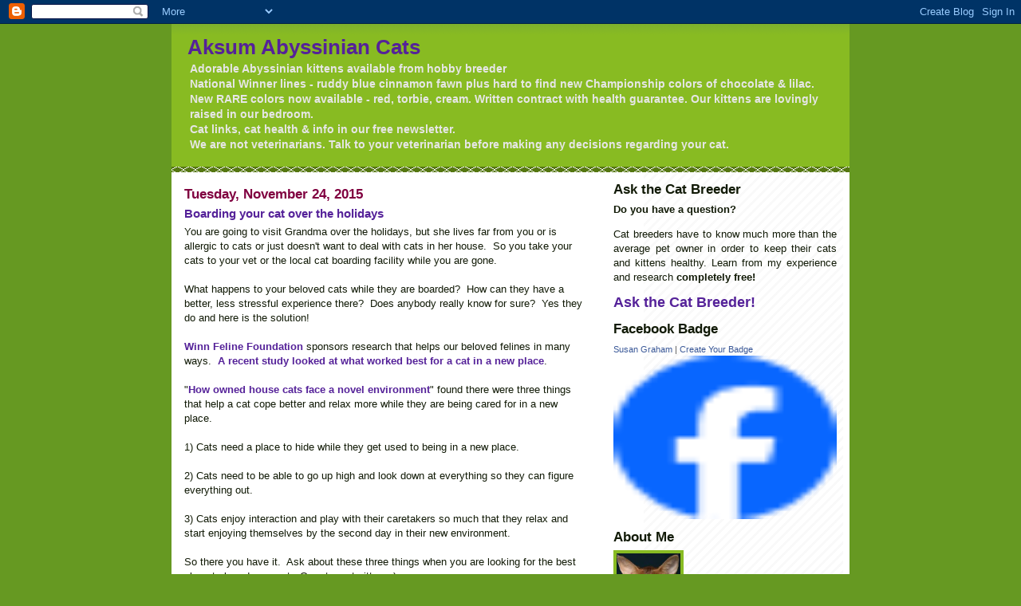

--- FILE ---
content_type: text/html; charset=UTF-8
request_url: https://aksumabys.blogspot.com/
body_size: 17002
content:
<!DOCTYPE html>
<html dir='ltr' xmlns='http://www.w3.org/1999/xhtml' xmlns:b='http://www.google.com/2005/gml/b' xmlns:data='http://www.google.com/2005/gml/data' xmlns:expr='http://www.google.com/2005/gml/expr'>
<head>
<link href='https://www.blogger.com/static/v1/widgets/2944754296-widget_css_bundle.css' rel='stylesheet' type='text/css'/>
<meta content='text/html; charset=UTF-8' http-equiv='Content-Type'/>
<meta content='blogger' name='generator'/>
<link href='https://aksumabys.blogspot.com/favicon.ico' rel='icon' type='image/x-icon'/>
<link href='http://aksumabys.blogspot.com/' rel='canonical'/>
<link rel="alternate" type="application/atom+xml" title="Aksum Abyssinian Cats - Atom" href="https://aksumabys.blogspot.com/feeds/posts/default" />
<link rel="alternate" type="application/rss+xml" title="Aksum Abyssinian Cats - RSS" href="https://aksumabys.blogspot.com/feeds/posts/default?alt=rss" />
<link rel="service.post" type="application/atom+xml" title="Aksum Abyssinian Cats - Atom" href="https://www.blogger.com/feeds/4179960367298398714/posts/default" />
<link rel="me" href="https://www.blogger.com/profile/03720046605720069725" />
<!--Can't find substitution for tag [blog.ieCssRetrofitLinks]-->
<meta content='http://aksumabys.blogspot.com/' property='og:url'/>
<meta content='Aksum Abyssinian Cats' property='og:title'/>
<meta content='&lt;b&gt;Adorable Abyssinian kittens available from hobby breeder&lt;br&gt;
National Winner lines - ruddy blue cinnamon fawn plus hard to find new Championship colors of chocolate &amp;amp; lilac. New RARE colors now available - red, torbie, cream. Written contract with health guarantee. Our kittens are lovingly raised in our bedroom.&lt;br&gt;
Cat links, cat health &amp;amp; info in our free newsletter.&lt;br&gt;
We are not veterinarians. Talk to your veterinarian before making any decisions regarding your cat.&lt;/b&gt;' property='og:description'/>
<title>Aksum Abyssinian Cats</title>
<style id='page-skin-1' type='text/css'><!--
/*
-----------------------------------------------
Blogger Template Style
Name:     Son of Moto (Mean Green Blogging Machine variation)
Designer: Jeffrey Zeldman
URL:      www.zeldman.com
Date:     23 Feb 2004
Updated by: Blogger Team
----------------------------------------------- */
/* Variable definitions
====================
<Variable name="mainBgColor" description="Main Background Color"
type="color" default="#ffffff">
<Variable name="mainTextColor" description="Text Color"
type="color" default="#555544">
<Variable name="pageHeaderColor" description="Blog Title Color"
type="color" default="#ffffee">
<Variable name="blogDescriptionColor" description="Blog Description Color"
type="color" default="#ffffee">
<Variable name="linkColor" description="Link Color"
type="color" default="#669922">
<Variable name="hoverLinkColor" description="Link Hover Color"
type="color" default="#88bb22">
<Variable name="dateHeaderColor" description="Date Header Color"
type="color" default="#555544">
<Variable name="sidebarHeaderColor" description="Sidebar Title Color"
type="color" default="#555544">
<Variable name="sidebarTextColor" description="Sidebar Text Color"
type="color" default="#555544">
<Variable name="bodyFont" description="Text Font" type="font"
default="normal normal 100% tahoma, 'Trebuchet MS', lucida, helvetica, sans-serif">
<Variable name="startSide" description="Start side in blog language"
type="automatic" default="left">
<Variable name="endSide" description="End side in blog language"
type="automatic" default="right">
*/
/* Primary layout */
body {
margin: 0;
padding: 5;
border: 0;
text-align: center;
color: #111a06;
background: #692 url(//www.blogblog.com/moto_son/outerwrap.gif) top center repeat-y;
font-size: small;
}
img {
border: 0;
display: block;
}
.clear {
clear: both;
}
/* Wrapper */
#outer-wrapper {
margin: 0 auto;
border: 0;
width: 850px;
text-align: left;
background: #ffffff url(//www.blogblog.com/moto_son/innerwrap.gif) top right repeat-y;
font: normal normal 99% tahoma, 'Trebuchet MS', lucida, helvetica, sans-serif;
}
/* Header */
#header-wrapper	{
background: #8b2 url(//www.blogblog.com/moto_son/headbotborder.gif) bottom left repeat-x;
margin: 0 auto;
padding-top: 0;
padding-right: 0;
padding-bottom: 15px;
padding-left: 0;
border: 0;
}
#header h1 {
text-align: left;
font-size: 200%;
color: #552299;
margin: 0;
padding-top: 15px;
padding-right: 20px;
padding-bottom: 0;
padding-left: 20px;
background-image: url(//www.blogblog.com/moto_son/topper.gif);
background-repeat: repeat-x;
background-position: top left;
}
h1 a, h1 a:link, h1 a:visited {
color: #552299;
}
#header .description {
font-size: 110%;
text-align: left;
padding-top: 3px;
padding-right: 20px;
padding-bottom: 10px;
padding-left: 23px;
margin: 0;
line-height:140%;
color: #e6e6e6;
}
/* Inner layout */
#content-wrapper {
padding: 0 16px;
}
#main {
width: 500px;
float: left;
word-wrap: break-word; /* fix for long text breaking sidebar float in IE */
overflow: hidden;     /* fix for long non-text content breaking IE sidebar float */
}
#sidebar {
width: 280px;
float: right;
color: #111a06;
word-wrap: break-word; /* fix for long text breaking sidebar float in IE */
overflow: hidden;     /* fix for long non-text content breaking IE sidebar float */
}
/* Bottom layout */
#footer	{
clear: left;
margin: 0;
padding: 0 20px;
border: 0;
text-align: left;
border-top: 1px solid #f9f9f9;
}
#footer .widget	{
text-align: left;
margin: 0;
padding: 10px 0;
background-color: transparent;
}
/* Default links 	*/
a:link, a:visited {
font-weight: bold;
text-decoration: none;
color: #552299;
background: transparent;
}
a:hover {
font-weight: bold;
text-decoration: underline;
color: #88bb22;
background: transparent;
}
a:active {
font-weight : bold;
text-decoration : none;
color: #88bb22;
background: transparent;
}
/* Typography */
.main p, .sidebar p, .post-body {
line-height: 140%;
margin-top: 5px;
margin-bottom: 1em;
}
.post-body blockquote {
line-height:1.3em;
}
h2, h3, h4, h5	{
margin: 0;
padding: 0;
}
h2 {
font-size: 130%;
}
h2.date-header {
color: #800040;
margin-top: 18px;
}
.post h3 {
margin-top: 5px;
font-size: 120%;
}
.post-footer {
font-style: italic;
}
.sidebar h2 {
color: #111a06;
}
.sidebar .widget {
margin-top: 12px;
margin-right: 0;
margin-bottom: 13px;
margin-left: 0;
padding: 0;
}
.main .widget {
margin-top: 12px;
margin-right: 0;
margin-bottom: 0;
margin-left: 0;
}
li  {
line-height: 160%;
}
.sidebar ul {
margin-left: 0;
margin-top: 0;
padding-left: 0;
}
.sidebar ul li {
list-style: disc url(//www.blogblog.com/moto_son/diamond.gif) inside;
vertical-align: top;
padding: 0;
margin: 0;
}
.widget-content {
margin-top: 0.5em;
}
/* Profile
----------------------------------------------- */
.profile-datablock {
margin-top: 3px;
margin-right: 0;
margin-bottom: 5px;
margin-left: 0;
line-height: 140%;
}
.profile-textblock {
margin-left: 0;
}
.profile-img {
float: left;
margin-top: 0;
margin-right: 5px;
margin-bottom: 5px;
margin-left: 0;
border:4px solid #8b2;
}
#comments  {
border: 0;
border-top: 1px dashed #eed;
margin-top: 10px;
margin-right: 0;
margin-bottom: 0;
margin-left: 0;
padding: 0;
}
#comments h4	{
margin-top: 10px;
font-weight: normal;
font-style: italic;
text-transform: uppercase;
letter-spacing: 1px;
}
#comments dl dt 	{
font-weight: bold;
font-style: italic;
margin-top: 35px;
padding-top: 1px;
padding-right: 0;
padding-bottom: 0;
padding-left: 18px;
background: transparent url(//www.blogblog.com/moto_son/commentbug.gif) top left no-repeat;
}
#comments dl dd	{
padding: 0;
margin: 0;
}
.deleted-comment {
font-style:italic;
color:gray;
}
.feed-links {
clear: both;
line-height: 2.5em;
}
#blog-pager-newer-link {
float: left;
}
#blog-pager-older-link {
float: right;
}
#blog-pager {
text-align: center;
}
/** Page structure tweaks for layout editor wireframe */
body#layout #outer-wrapper {
padding-top: 0;
}
body#layout #header,
body#layout #content-wrapper,
body#layout #footer {
padding: 0;
}

--></style>
<link href='https://www.blogger.com/dyn-css/authorization.css?targetBlogID=4179960367298398714&amp;zx=d35e03ea-e744-440a-ba0d-3eaefba27e94' media='none' onload='if(media!=&#39;all&#39;)media=&#39;all&#39;' rel='stylesheet'/><noscript><link href='https://www.blogger.com/dyn-css/authorization.css?targetBlogID=4179960367298398714&amp;zx=d35e03ea-e744-440a-ba0d-3eaefba27e94' rel='stylesheet'/></noscript>
<meta name='google-adsense-platform-account' content='ca-host-pub-1556223355139109'/>
<meta name='google-adsense-platform-domain' content='blogspot.com'/>

<!-- data-ad-client=ca-pub-3601544954998584 -->

</head>
<body>
<div class='navbar section' id='navbar'><div class='widget Navbar' data-version='1' id='Navbar1'><script type="text/javascript">
    function setAttributeOnload(object, attribute, val) {
      if(window.addEventListener) {
        window.addEventListener('load',
          function(){ object[attribute] = val; }, false);
      } else {
        window.attachEvent('onload', function(){ object[attribute] = val; });
      }
    }
  </script>
<div id="navbar-iframe-container"></div>
<script type="text/javascript" src="https://apis.google.com/js/platform.js"></script>
<script type="text/javascript">
      gapi.load("gapi.iframes:gapi.iframes.style.bubble", function() {
        if (gapi.iframes && gapi.iframes.getContext) {
          gapi.iframes.getContext().openChild({
              url: 'https://www.blogger.com/navbar/4179960367298398714?origin\x3dhttps://aksumabys.blogspot.com',
              where: document.getElementById("navbar-iframe-container"),
              id: "navbar-iframe"
          });
        }
      });
    </script><script type="text/javascript">
(function() {
var script = document.createElement('script');
script.type = 'text/javascript';
script.src = '//pagead2.googlesyndication.com/pagead/js/google_top_exp.js';
var head = document.getElementsByTagName('head')[0];
if (head) {
head.appendChild(script);
}})();
</script>
</div></div>
<div id='outer-wrapper'><div id='wrap2'>
<!-- skip links for text browsers -->
<span id='skiplinks' style='display:none;'>
<a href='#main'>skip to main </a> |
      <a href='#sidebar'>skip to sidebar</a>
</span>
<div id='header-wrapper'>
<div class='header section' id='header'><div class='widget Header' data-version='1' id='Header1'>
<div id='header-inner'>
<div class='titlewrapper'>
<h1 class='title'>
Aksum Abyssinian Cats
</h1>
</div>
<div class='descriptionwrapper'>
<p class='description'><span><b>Adorable Abyssinian kittens available from hobby breeder<br>
National Winner lines - ruddy blue cinnamon fawn plus hard to find new Championship colors of chocolate &amp; lilac. New RARE colors now available - red, torbie, cream. Written contract with health guarantee. Our kittens are lovingly raised in our bedroom.<br>
Cat links, cat health &amp; info in our free newsletter.<br>
We are not veterinarians. Talk to your veterinarian before making any decisions regarding your cat.</b></span></p>
</div>
</div>
</div></div>
</div>
<div id='content-wrapper'>
<div id='crosscol-wrapper' style='text-align:center'>
<div class='crosscol no-items section' id='crosscol'></div>
</div>
<div id='main-wrapper'>
<div class='main section' id='main'><div class='widget Blog' data-version='1' id='Blog1'>
<div class='blog-posts hfeed'>

          <div class="date-outer">
        
<h2 class='date-header'><span>Tuesday, November 24, 2015</span></h2>

          <div class="date-posts">
        
<div class='post-outer'>
<div class='post hentry uncustomized-post-template' itemprop='blogPost' itemscope='itemscope' itemtype='http://schema.org/BlogPosting'>
<meta content='4179960367298398714' itemprop='blogId'/>
<meta content='6724390083962659732' itemprop='postId'/>
<a name='6724390083962659732'></a>
<h3 class='post-title entry-title' itemprop='name'>
<a href='https://aksumabys.blogspot.com/2015/11/board-your-cat-over-holidays.html'>Boarding your cat over the holidays</a>
</h3>
<div class='post-header'>
<div class='post-header-line-1'></div>
</div>
<div class='post-body entry-content' id='post-body-6724390083962659732' itemprop='description articleBody'>
You are going to visit Grandma over the holidays, but she lives far from you or is allergic to cats or just doesn't want to deal with cats in her house. &nbsp;So you take your cats to your vet or the local cat boarding facility while you are gone.<br />
<br />
What happens to your beloved cats while they are boarded? &nbsp;How can they have a better, less stressful experience there? &nbsp;Does anybody really know for sure? &nbsp;Yes they do and here is the solution!<br />
<br />
<a href="http://www.winnfelinefoundation.org/" target="_blank">Winn Feline Foundation</a> sponsors research that helps our beloved felines in many ways. &nbsp;<a href="http://www.winnfelinefoundation.org/education/cat-health-news-blog/details/cat-health-news-from-the-winn-feline-foundation/2015/09/01/how-owned-house-cats-face-a-novel-environment?utm_source=feedburner&amp;utm_medium=feed&amp;utm_campaign=Feed%3A+CatHealthNewsFromTheWinnFelineFoundation+%28Cat+Health+News+from+the+Winn+Feline+Foundation%29" target="_blank">A recent study looked at what worked best for a cat in a new place</a>.<br />
<br />
"<a href="http://www.winnfelinefoundation.org/education/cat-health-news-blog/details/cat-health-news-from-the-winn-feline-foundation/2015/09/01/how-owned-house-cats-face-a-novel-environment?utm_source=feedburner&amp;utm_medium=feed&amp;utm_campaign=Feed%3A+CatHealthNewsFromTheWinnFelineFoundation+%28Cat+Health+News+from+the+Winn+Feline+Foundation%29" target="_blank">How owned house cats face a novel environment</a>" found there were three things that help a cat cope better and relax more while they are being cared for in a new place.<br />
<br />
1) Cats need a place to hide while they get used to being in a new place.<br />
<br />
2) Cats need to be able to go up high and look down at everything so they can figure everything out.<br />
<br />
3) Cats enjoy interaction and play with their caretakers so much that they relax and start enjoying themselves by the second day in their new environment.<br />
<br />
So there you have it. &nbsp;Ask about these three things when you are looking for the best place to board your cat. &nbsp;Or get a pet sitter. &nbsp;:)<br />
<br />
-Susan Graham<br />
Aksum Abyssinians<br />
http://aksumabyssinians.com
<div style='clear: both;'></div>
</div>
<div class='post-footer'>
<div class='post-footer-line post-footer-line-1'>
<span class='post-author vcard'>
Posted by
<span class='fn' itemprop='author' itemscope='itemscope' itemtype='http://schema.org/Person'>
<meta content='https://www.blogger.com/profile/03720046605720069725' itemprop='url'/>
<a class='g-profile' href='https://www.blogger.com/profile/03720046605720069725' rel='author' title='author profile'>
<span itemprop='name'>Susan Graham - Atlanta, GA USA</span>
</a>
</span>
</span>
<span class='post-timestamp'>
at
<meta content='http://aksumabys.blogspot.com/2015/11/board-your-cat-over-holidays.html' itemprop='url'/>
<a class='timestamp-link' href='https://aksumabys.blogspot.com/2015/11/board-your-cat-over-holidays.html' rel='bookmark' title='permanent link'><abbr class='published' itemprop='datePublished' title='2015-11-24T04:16:00-05:00'>4:16&#8239;AM</abbr></a>
</span>
<span class='post-comment-link'>
<a class='comment-link' href='https://aksumabys.blogspot.com/2015/11/board-your-cat-over-holidays.html#comment-form' onclick=''>
1 comment:
  </a>
</span>
<span class='post-icons'>
<span class='item-action'>
<a href='https://www.blogger.com/email-post/4179960367298398714/6724390083962659732' title='Email Post'>
<img alt='' class='icon-action' height='13' src='https://resources.blogblog.com/img/icon18_email.gif' width='18'/>
</a>
</span>
<span class='item-control blog-admin pid-338716275'>
<a href='https://www.blogger.com/post-edit.g?blogID=4179960367298398714&postID=6724390083962659732&from=pencil' title='Edit Post'>
<img alt='' class='icon-action' height='18' src='https://resources.blogblog.com/img/icon18_edit_allbkg.gif' width='18'/>
</a>
</span>
</span>
<div class='post-share-buttons goog-inline-block'>
</div>
</div>
<div class='post-footer-line post-footer-line-2'>
<span class='post-labels'>
</span>
</div>
<div class='post-footer-line post-footer-line-3'>
<span class='post-location'>
</span>
</div>
</div>
</div>
</div>
<div class='inline-ad'>
<script type="text/javascript"><!--
google_ad_client="pub-3601544954998584";
google_ad_host="pub-1556223355139109";
google_ad_width=468;
google_ad_height=60;
google_ad_format="468x60_as";
google_ad_type="text_image";
google_ad_host_channel="0001";
google_color_border="FFFFFF";
google_color_bg="E6E6E6";
google_color_link="800040";
google_color_url="552299";
google_color_text="111A06";
//--></script>
<script type="text/javascript" src="//pagead2.googlesyndication.com/pagead/show_ads.js">
</script>
</div>

          </div></div>
        

          <div class="date-outer">
        
<h2 class='date-header'><span>Thursday, February 16, 2012</span></h2>

          <div class="date-posts">
        
<div class='post-outer'>
<div class='post hentry uncustomized-post-template' itemprop='blogPost' itemscope='itemscope' itemtype='http://schema.org/BlogPosting'>
<meta content='https://blogger.googleusercontent.com/img/b/R29vZ2xl/AVvXsEjExBFc_NdSIYBYojeny5WMXob5Fr70WjvsrId28u8bXaJl403yzlY9t76kvq1GF2_HerN8iwx8oK3EQLhL_n7TITphatg1YHW2jtr4oTZHId6NPbH4g0cugKxICEmSf7vrLys8nmXHh5o/s320/Jaxx_2011-10-28_975_480.jpg' itemprop='image_url'/>
<meta content='4179960367298398714' itemprop='blogId'/>
<meta content='672627057604566420' itemprop='postId'/>
<a name='672627057604566420'></a>
<h3 class='post-title entry-title' itemprop='name'>
<a href='https://aksumabys.blogspot.com/2012/02/jaxxs-excellent-adventure.html'>Jaxx's Excellent Adventure</a>
</h3>
<div class='post-header'>
<div class='post-header-line-1'></div>
</div>
<div class='post-body entry-content' id='post-body-672627057604566420' itemprop='description articleBody'>
<br><center><a href="http://aksumabyssinians.com/shows.html">Aksum At The Shows</a><br><br />
Longer, more detailed story is here:  <a href="http://abyaday.wordpress.com/2012/02/15/other-peoples-abys-a-cat-show-adventure/">A Cat Show Adventure</a></center><br />
<br><br />
<center><img border="1" height="214" src="https://blogger.googleusercontent.com/img/b/R29vZ2xl/AVvXsEjExBFc_NdSIYBYojeny5WMXob5Fr70WjvsrId28u8bXaJl403yzlY9t76kvq1GF2_HerN8iwx8oK3EQLhL_n7TITphatg1YHW2jtr4oTZHId6NPbH4g0cugKxICEmSf7vrLys8nmXHh5o/s320/Jaxx_2011-10-28_975_480.jpg" width="320"><br><br />
<a href="http://aksumabyssinians.com/cats/jaxx.html">Jaxx at 7 months old</a> - Photo by <a href="http://helmiflick.com">Helmi Flick Cat Photography</a></center><br />
<br />
<p align="justify">Jaxx was being judged by this nice lady at a CFA show in Concord, NC on February 11th and he got a wild look in his eye and leapt over the spectators onto the floor about 8 feet in one jump and took off running for all he was worth toward the open door to the show hall a few yards away. At the same time, the judge took off running after him, and I took off running down the next aisle to do an end run around him and get between him and the door, which other people were hurrying toward also to close it. My friend and vet mentor headed down the aisle too, for a coordinated 3-point team to catch Jaxx as fast as we could. I got around between Jaxx and the door, a feat I don&#8217;t think I could have accomplished if it weren&#8217;t for the relatively slippery tile floor (as opposed to carpet) that Jaxx had to deal with and my serious adrenaline rush!</p><p align="justify">Jaxx saw me and started back the way he came, in one of those cartoon-like running-backwards sort of turnarounds. Then he saw the judge who was hot on his trail, and did another turnaround, sliding around with an amazing amount of grace the whole time. Meanwhile, people are shouting &#8220;CAT OUT!!&#8221; and &#8220;CLOSE THE DOOR!!&#8221; all around us. Jaxx looks at me and the judge and goes off in a completely different direction, this time toward the row of show cages the cats were all in (the ones not in the rings, anyway). Each double row of show benches has the show cages and then there is an aisle between each of them. My vet friend was waiting in the other aisle. We all knew this routine very well from previous encounters with escaped cats. We hadn&#8217;t practiced it together before but we knew it so well that each of us took just the right place to head him off.</p><p align="justify">Most cats, when in Jaxx&#8217;s situation, would run under the tables and run around hiding and playing hide and seek til somebody could figure out which table they were under and the owner could catch them. But not Jaxx, oh no!! He leapt OVER the top of the show cages in two huge bounds of muscular athleticism into the other aisle!!</p><p align="justify">Where my vet friend was waiting for him. He slid to a stop, defeated for the moment. Then he looked up and saw a show cage, which to him usually means he gets to take a well deserved rest from all of that moving around into and out of cages and being messed around with by all those strange people he doesn&#8217;t know (the judges). So he jumped inside the show cage. My friend zipped it up immediately afterward and declared, &#8220;It&#8217;s not his cage, but he&#8217;s caught.&#8221; Which he definitely was. I had also done another fast turnaround and had come around the other end (I can&#8217;t leap over things quite like Jaxx can!!) and ran down the aisle, thanked her, unzipped the cage, grabbed Jaxx and, breathing rather heavily by now, walked back over to the judging ring.</p><p align="justify">The judge had been watching all of this at close range and at my inquiring look, said &#8220;You can put him back in his cage.&#8221; Which I did rather gratefully. He gained the nickname of &#8220;Houdini&#8221; proclaimed by the ring clerk who had also been watching all of this while yelling &#8220;CLOSE THE DOOR&#8221; into the microphone, but if you ask me it wasn&#8217;t so much a trick as a rather extraordinary bout of athleticism and trapeze artistry.</p><p align="justify">So when he was called back into her ring for a final, I didn&#8217;t know what to think. I guessed she thought he was nice, and well, he is nice, several of us had gotten together to find the nicest Russian Aby from someone we could trust and got him over here, so of course we think he&#8217;s nice too&#8230;.But how nice? There were 50 Championship cats at the show, including some very very nice ones that were being campaigned, too. And would Jaxx&#8217;s escape trick count for or against him or not matter at all?</p><p align="justify">So I waited as she kept picking other cats as she made her (confusing still, I must admit!!) way up the ladder from 10th (or something-th?) up to Best Cat and Jaxx still wasn&#8217;t chosen. I think my eyebrows went pretty far up when we got to 5th Best and she still hadn&#8217;t chosen him. Wow, in the top four?? And another, then another, then finally only two left. And at that point she picked Jaxx to be Best Shorthair Champion and 2nd Best Allbreed Cat. Wow!!! I was told that Grand Champions make it into the finals and an Open (Novice, first show as an adult) cat didn&#8217;t have much of a chance at a final, much less a high number like 2nd Best. I was dumbfounded and silly-happy all at once. :-)</p><center><a href="https://blogger.googleusercontent.com/img/b/R29vZ2xl/AVvXsEjWARxKUzaDY4zyvFAl4gFBKD7Z11Rr7fW1_QV98iG3Q9O72wNwPGH3GkX1v_umUoL5aTCSmuxX_2JWc13-WowmKUgp_Z3EHUAaoLUtqb6kHsfHABiFNHRQ7MaY7m7f-KnSiuWGeNuIWow/s1600/IMG_1599.JPG"><img border="0" height="320" src="https://blogger.googleusercontent.com/img/b/R29vZ2xl/AVvXsEjWARxKUzaDY4zyvFAl4gFBKD7Z11Rr7fW1_QV98iG3Q9O72wNwPGH3GkX1v_umUoL5aTCSmuxX_2JWc13-WowmKUgp_Z3EHUAaoLUtqb6kHsfHABiFNHRQ7MaY7m7f-KnSiuWGeNuIWow/s320/IMG_1599.JPG" width="290"></a><br><br />
<a href="https://picasaweb.google.com/103994767301292620069/2012CFACarolinaSophisticatsShow#5708188974929289858">Jaxx with his Best Shorthair Champion & 2nd Best Allbreed Cat ribbons</a></center><br />
<p align="justify">And I had enough wits about me to make a video of Jaxx being shown by the judge, explaining what she liked about him and why she picked him as her Best Shorthair Cat (and by extension, and something she did a couple of minutes later), her 2nd Best Allbreed Cat. (I still don&#8217;t get that part, Jaxx has three ribbons from two rings, it&#8217;s very confusing. But I&#8217;m not complaining!!!)</p><br />
<center><iframe width="425" height="349" src="//www.youtube.com/embed/PiGnesbzvX4?hl=en&amp;fs=1" frameborder="0" allowfullscreen></iframe></center><br />
<br />
Til next time!
<div style='clear: both;'></div>
</div>
<div class='post-footer'>
<div class='post-footer-line post-footer-line-1'>
<span class='post-author vcard'>
Posted by
<span class='fn' itemprop='author' itemscope='itemscope' itemtype='http://schema.org/Person'>
<meta content='https://www.blogger.com/profile/03720046605720069725' itemprop='url'/>
<a class='g-profile' href='https://www.blogger.com/profile/03720046605720069725' rel='author' title='author profile'>
<span itemprop='name'>Susan Graham - Atlanta, GA USA</span>
</a>
</span>
</span>
<span class='post-timestamp'>
at
<meta content='http://aksumabys.blogspot.com/2012/02/jaxxs-excellent-adventure.html' itemprop='url'/>
<a class='timestamp-link' href='https://aksumabys.blogspot.com/2012/02/jaxxs-excellent-adventure.html' rel='bookmark' title='permanent link'><abbr class='published' itemprop='datePublished' title='2012-02-16T01:27:00-05:00'>1:27&#8239;AM</abbr></a>
</span>
<span class='post-comment-link'>
<a class='comment-link' href='https://aksumabys.blogspot.com/2012/02/jaxxs-excellent-adventure.html#comment-form' onclick=''>
1 comment:
  </a>
</span>
<span class='post-icons'>
<span class='item-action'>
<a href='https://www.blogger.com/email-post/4179960367298398714/672627057604566420' title='Email Post'>
<img alt='' class='icon-action' height='13' src='https://resources.blogblog.com/img/icon18_email.gif' width='18'/>
</a>
</span>
<span class='item-control blog-admin pid-338716275'>
<a href='https://www.blogger.com/post-edit.g?blogID=4179960367298398714&postID=672627057604566420&from=pencil' title='Edit Post'>
<img alt='' class='icon-action' height='18' src='https://resources.blogblog.com/img/icon18_edit_allbkg.gif' width='18'/>
</a>
</span>
</span>
<div class='post-share-buttons goog-inline-block'>
</div>
</div>
<div class='post-footer-line post-footer-line-2'>
<span class='post-labels'>
</span>
</div>
<div class='post-footer-line post-footer-line-3'>
<span class='post-location'>
</span>
</div>
</div>
</div>
</div>
<div class='inline-ad'>
<script type="text/javascript"><!--
google_ad_client="pub-3601544954998584";
google_ad_host="pub-1556223355139109";
google_ad_width=468;
google_ad_height=60;
google_ad_format="468x60_as";
google_ad_type="text_image";
google_ad_host_channel="0001";
google_color_border="FFFFFF";
google_color_bg="E6E6E6";
google_color_link="800040";
google_color_url="552299";
google_color_text="111A06";
//--></script>
<script type="text/javascript" src="//pagead2.googlesyndication.com/pagead/show_ads.js">
</script>
</div>

          </div></div>
        

          <div class="date-outer">
        
<h2 class='date-header'><span>Monday, October 17, 2011</span></h2>

          <div class="date-posts">
        
<div class='post-outer'>
<div class='post hentry uncustomized-post-template' itemprop='blogPost' itemscope='itemscope' itemtype='http://schema.org/BlogPosting'>
<meta content='https://i.ytimg.com/vi/3VLcLH97eRw/hqdefault.jpg' itemprop='image_url'/>
<meta content='4179960367298398714' itemprop='blogId'/>
<meta content='5128572224821902511' itemprop='postId'/>
<a name='5128572224821902511'></a>
<h3 class='post-title entry-title' itemprop='name'>
<a href='https://aksumabys.blogspot.com/2011/10/simons-cat-in-double-trouble.html'>Simon's Cat in 'Double Trouble'</a>
</h3>
<div class='post-header'>
<div class='post-header-line-1'></div>
</div>
<div class='post-body entry-content' id='post-body-5128572224821902511' itemprop='description articleBody'>
<p align="center"><iframe width="400" height="225" src="//www.youtube.com/embed/3VLcLH97eRw" frameborder="0" allowfullscreen></iframe></p><p align="center"><a href="//www.youtube.com/user/simonscat">Click here for the newest Simon's Cat Video</a></p>
<div style='clear: both;'></div>
</div>
<div class='post-footer'>
<div class='post-footer-line post-footer-line-1'>
<span class='post-author vcard'>
Posted by
<span class='fn' itemprop='author' itemscope='itemscope' itemtype='http://schema.org/Person'>
<meta content='https://www.blogger.com/profile/03720046605720069725' itemprop='url'/>
<a class='g-profile' href='https://www.blogger.com/profile/03720046605720069725' rel='author' title='author profile'>
<span itemprop='name'>Susan Graham - Atlanta, GA USA</span>
</a>
</span>
</span>
<span class='post-timestamp'>
at
<meta content='http://aksumabys.blogspot.com/2011/10/simons-cat-in-double-trouble.html' itemprop='url'/>
<a class='timestamp-link' href='https://aksumabys.blogspot.com/2011/10/simons-cat-in-double-trouble.html' rel='bookmark' title='permanent link'><abbr class='published' itemprop='datePublished' title='2011-10-17T00:47:00-04:00'>12:47&#8239;AM</abbr></a>
</span>
<span class='post-comment-link'>
<a class='comment-link' href='https://aksumabys.blogspot.com/2011/10/simons-cat-in-double-trouble.html#comment-form' onclick=''>
No comments:
  </a>
</span>
<span class='post-icons'>
<span class='item-action'>
<a href='https://www.blogger.com/email-post/4179960367298398714/5128572224821902511' title='Email Post'>
<img alt='' class='icon-action' height='13' src='https://resources.blogblog.com/img/icon18_email.gif' width='18'/>
</a>
</span>
<span class='item-control blog-admin pid-338716275'>
<a href='https://www.blogger.com/post-edit.g?blogID=4179960367298398714&postID=5128572224821902511&from=pencil' title='Edit Post'>
<img alt='' class='icon-action' height='18' src='https://resources.blogblog.com/img/icon18_edit_allbkg.gif' width='18'/>
</a>
</span>
</span>
<div class='post-share-buttons goog-inline-block'>
</div>
</div>
<div class='post-footer-line post-footer-line-2'>
<span class='post-labels'>
</span>
</div>
<div class='post-footer-line post-footer-line-3'>
<span class='post-location'>
</span>
</div>
</div>
</div>
</div>
<div class='inline-ad'>
<script type="text/javascript"><!--
google_ad_client="pub-3601544954998584";
google_ad_host="pub-1556223355139109";
google_ad_width=468;
google_ad_height=60;
google_ad_format="468x60_as";
google_ad_type="text_image";
google_ad_host_channel="0001";
google_color_border="FFFFFF";
google_color_bg="E6E6E6";
google_color_link="800040";
google_color_url="552299";
google_color_text="111A06";
//--></script>
<script type="text/javascript" src="//pagead2.googlesyndication.com/pagead/show_ads.js">
</script>
</div>

          </div></div>
        

          <div class="date-outer">
        
<h2 class='date-header'><span>Monday, February 28, 2011</span></h2>

          <div class="date-posts">
        
<div class='post-outer'>
<div class='post hentry uncustomized-post-template' itemprop='blogPost' itemscope='itemscope' itemtype='http://schema.org/BlogPosting'>
<meta content='https://i.ytimg.com/vi/tV3SWjrt2rE/hqdefault.jpg' itemprop='image_url'/>
<meta content='4179960367298398714' itemprop='blogId'/>
<meta content='7636582271842917195' itemprop='postId'/>
<a name='7636582271842917195'></a>
<h3 class='post-title entry-title' itemprop='name'>
<a href='https://aksumabys.blogspot.com/2011/02/new-simons-cat-sticky-tape.html'><b>New Simon's Cat - Sticky Tape</b></a>
</h3>
<div class='post-header'>
<div class='post-header-line-1'></div>
</div>
<div class='post-body entry-content' id='post-body-7636582271842917195' itemprop='description articleBody'>
<center><iframe title="YouTube video player" width="400" height="255" src="//www.youtube.com/embed/tV3SWjrt2rE" frameborder="0" allowfullscreen></iframe></center><br />
<br />
<center><a href="//www.youtube.com/watch?v=tV3SWjrt2rE" target="_blank">Simon's Cat - Sticky Tape</a></center>
<div style='clear: both;'></div>
</div>
<div class='post-footer'>
<div class='post-footer-line post-footer-line-1'>
<span class='post-author vcard'>
Posted by
<span class='fn' itemprop='author' itemscope='itemscope' itemtype='http://schema.org/Person'>
<meta content='https://www.blogger.com/profile/03720046605720069725' itemprop='url'/>
<a class='g-profile' href='https://www.blogger.com/profile/03720046605720069725' rel='author' title='author profile'>
<span itemprop='name'>Susan Graham - Atlanta, GA USA</span>
</a>
</span>
</span>
<span class='post-timestamp'>
at
<meta content='http://aksumabys.blogspot.com/2011/02/new-simons-cat-sticky-tape.html' itemprop='url'/>
<a class='timestamp-link' href='https://aksumabys.blogspot.com/2011/02/new-simons-cat-sticky-tape.html' rel='bookmark' title='permanent link'><abbr class='published' itemprop='datePublished' title='2011-02-28T21:02:00-05:00'>9:02&#8239;PM</abbr></a>
</span>
<span class='post-comment-link'>
<a class='comment-link' href='https://aksumabys.blogspot.com/2011/02/new-simons-cat-sticky-tape.html#comment-form' onclick=''>
No comments:
  </a>
</span>
<span class='post-icons'>
<span class='item-action'>
<a href='https://www.blogger.com/email-post/4179960367298398714/7636582271842917195' title='Email Post'>
<img alt='' class='icon-action' height='13' src='https://resources.blogblog.com/img/icon18_email.gif' width='18'/>
</a>
</span>
<span class='item-control blog-admin pid-338716275'>
<a href='https://www.blogger.com/post-edit.g?blogID=4179960367298398714&postID=7636582271842917195&from=pencil' title='Edit Post'>
<img alt='' class='icon-action' height='18' src='https://resources.blogblog.com/img/icon18_edit_allbkg.gif' width='18'/>
</a>
</span>
</span>
<div class='post-share-buttons goog-inline-block'>
</div>
</div>
<div class='post-footer-line post-footer-line-2'>
<span class='post-labels'>
</span>
</div>
<div class='post-footer-line post-footer-line-3'>
<span class='post-location'>
</span>
</div>
</div>
</div>
</div>

          </div></div>
        

          <div class="date-outer">
        
<h2 class='date-header'><span>Saturday, December 11, 2010</span></h2>

          <div class="date-posts">
        
<div class='post-outer'>
<div class='post hentry uncustomized-post-template' itemprop='blogPost' itemscope='itemscope' itemtype='http://schema.org/BlogPosting'>
<meta content='4179960367298398714' itemprop='blogId'/>
<meta content='468955874392881348' itemprop='postId'/>
<a name='468955874392881348'></a>
<h3 class='post-title entry-title' itemprop='name'>
<a href='https://aksumabys.blogspot.com/2010/12/new-simons-cat-santa-claws.html'>New Simon's Cat - Santa Claws</a>
</h3>
<div class='post-header'>
<div class='post-header-line-1'></div>
</div>
<div class='post-body entry-content' id='post-body-468955874392881348' itemprop='description articleBody'>
<center><object height="250" width="400"><param name="movie" value="//www.youtube.com/v/nn2h3_aH3vo?fs=1&amp;hl=en_US&amp;color1=0x2b405b&amp;color2=0x6b8ab6"></param><param name="allowFullScreen" value="true"></param><param name="allowscriptaccess" value="always"></param><embed src="//www.youtube.com/v/nn2h3_aH3vo?fs=1&amp;hl=en_US&amp;color1=0x2b405b&amp;color2=0x6b8ab6" type="application/x-shockwave-flash" allowscriptaccess="always" allowfullscreen="true" width="400" height="250"></embed></object></center><br />
<br />
<center><a href="//www.youtube.com/watch?v=nn2h3_aH3vo" target="_blank">Simon's Cat - Santa Claws</a></center>
<div style='clear: both;'></div>
</div>
<div class='post-footer'>
<div class='post-footer-line post-footer-line-1'>
<span class='post-author vcard'>
Posted by
<span class='fn' itemprop='author' itemscope='itemscope' itemtype='http://schema.org/Person'>
<meta content='https://www.blogger.com/profile/03720046605720069725' itemprop='url'/>
<a class='g-profile' href='https://www.blogger.com/profile/03720046605720069725' rel='author' title='author profile'>
<span itemprop='name'>Susan Graham - Atlanta, GA USA</span>
</a>
</span>
</span>
<span class='post-timestamp'>
at
<meta content='http://aksumabys.blogspot.com/2010/12/new-simons-cat-santa-claws.html' itemprop='url'/>
<a class='timestamp-link' href='https://aksumabys.blogspot.com/2010/12/new-simons-cat-santa-claws.html' rel='bookmark' title='permanent link'><abbr class='published' itemprop='datePublished' title='2010-12-11T08:36:00-05:00'>8:36&#8239;AM</abbr></a>
</span>
<span class='post-comment-link'>
<a class='comment-link' href='https://aksumabys.blogspot.com/2010/12/new-simons-cat-santa-claws.html#comment-form' onclick=''>
No comments:
  </a>
</span>
<span class='post-icons'>
<span class='item-action'>
<a href='https://www.blogger.com/email-post/4179960367298398714/468955874392881348' title='Email Post'>
<img alt='' class='icon-action' height='13' src='https://resources.blogblog.com/img/icon18_email.gif' width='18'/>
</a>
</span>
<span class='item-control blog-admin pid-338716275'>
<a href='https://www.blogger.com/post-edit.g?blogID=4179960367298398714&postID=468955874392881348&from=pencil' title='Edit Post'>
<img alt='' class='icon-action' height='18' src='https://resources.blogblog.com/img/icon18_edit_allbkg.gif' width='18'/>
</a>
</span>
</span>
<div class='post-share-buttons goog-inline-block'>
</div>
</div>
<div class='post-footer-line post-footer-line-2'>
<span class='post-labels'>
</span>
</div>
<div class='post-footer-line post-footer-line-3'>
<span class='post-location'>
</span>
</div>
</div>
</div>
</div>

          </div></div>
        

          <div class="date-outer">
        
<h2 class='date-header'><span>Thursday, November 18, 2010</span></h2>

          <div class="date-posts">
        
<div class='post-outer'>
<div class='post hentry uncustomized-post-template' itemprop='blogPost' itemscope='itemscope' itemtype='http://schema.org/BlogPosting'>
<meta content='4179960367298398714' itemprop='blogId'/>
<meta content='8580865501104548183' itemprop='postId'/>
<a name='8580865501104548183'></a>
<h3 class='post-title entry-title' itemprop='name'>
<a href='https://aksumabys.blogspot.com/2010/11/new-simons-cat-video-lunch-break.html'>New Simon's Cat Video - Lunch Break</a>
</h3>
<div class='post-header'>
<div class='post-header-line-1'></div>
</div>
<div class='post-body entry-content' id='post-body-8580865501104548183' itemprop='description articleBody'>
<object height="340" width="560"><param name="movie" value="//www.youtube.com/v/vv0OUdQNVM0?fs=1&amp;hl=en_US&amp;color1=0x3a3a3a&amp;color2=0x999999"></param><param name="allowFullScreen" value="true"></param><param name="allowscriptaccess" value="always"></param><embed src="//www.youtube.com/v/vv0OUdQNVM0?fs=1&amp;hl=en_US&amp;color1=0x3a3a3a&amp;color2=0x999999" type="application/x-shockwave-flash" allowscriptaccess="always" allowfullscreen="true" width="560" height="340"></embed></object><br />
<br />
<a href="//www.youtube.com/watch?v=vv0OUdQNVM0">Simon's Cat Video - Lunch Break</a>
<div style='clear: both;'></div>
</div>
<div class='post-footer'>
<div class='post-footer-line post-footer-line-1'>
<span class='post-author vcard'>
Posted by
<span class='fn' itemprop='author' itemscope='itemscope' itemtype='http://schema.org/Person'>
<meta content='https://www.blogger.com/profile/03720046605720069725' itemprop='url'/>
<a class='g-profile' href='https://www.blogger.com/profile/03720046605720069725' rel='author' title='author profile'>
<span itemprop='name'>Susan Graham - Atlanta, GA USA</span>
</a>
</span>
</span>
<span class='post-timestamp'>
at
<meta content='http://aksumabys.blogspot.com/2010/11/new-simons-cat-video-lunch-break.html' itemprop='url'/>
<a class='timestamp-link' href='https://aksumabys.blogspot.com/2010/11/new-simons-cat-video-lunch-break.html' rel='bookmark' title='permanent link'><abbr class='published' itemprop='datePublished' title='2010-11-18T03:42:00-05:00'>3:42&#8239;AM</abbr></a>
</span>
<span class='post-comment-link'>
<a class='comment-link' href='https://aksumabys.blogspot.com/2010/11/new-simons-cat-video-lunch-break.html#comment-form' onclick=''>
1 comment:
  </a>
</span>
<span class='post-icons'>
<span class='item-action'>
<a href='https://www.blogger.com/email-post/4179960367298398714/8580865501104548183' title='Email Post'>
<img alt='' class='icon-action' height='13' src='https://resources.blogblog.com/img/icon18_email.gif' width='18'/>
</a>
</span>
<span class='item-control blog-admin pid-338716275'>
<a href='https://www.blogger.com/post-edit.g?blogID=4179960367298398714&postID=8580865501104548183&from=pencil' title='Edit Post'>
<img alt='' class='icon-action' height='18' src='https://resources.blogblog.com/img/icon18_edit_allbkg.gif' width='18'/>
</a>
</span>
</span>
<div class='post-share-buttons goog-inline-block'>
</div>
</div>
<div class='post-footer-line post-footer-line-2'>
<span class='post-labels'>
</span>
</div>
<div class='post-footer-line post-footer-line-3'>
<span class='post-location'>
</span>
</div>
</div>
</div>
</div>

          </div></div>
        

          <div class="date-outer">
        
<h2 class='date-header'><span>Thursday, October 28, 2010</span></h2>

          <div class="date-posts">
        
<div class='post-outer'>
<div class='post hentry uncustomized-post-template' itemprop='blogPost' itemscope='itemscope' itemtype='http://schema.org/BlogPosting'>
<meta content='4179960367298398714' itemprop='blogId'/>
<meta content='6261420390163504699' itemprop='postId'/>
<a name='6261420390163504699'></a>
<h3 class='post-title entry-title' itemprop='name'>
<a href='https://aksumabys.blogspot.com/2010/10/pathogenesis-of-feline-infectious.html'>Pathogenesis of Feline Infectious Peritonitis (FIP) - the infection of t...</a>
</h3>
<div class='post-header'>
<div class='post-header-line-1'></div>
</div>
<div class='post-body entry-content' id='post-body-6261420390163504699' itemprop='description articleBody'>
<object height="344" style="background-image:url(https://lh3.googleusercontent.com/blogger_img_proxy/AEn0k_vrFr3nESF5makrdhTYhram2sT5TZEjWSmHBNZG5HfuvBUVg0cFvN1QCvwWMvmFFwP_mqGeK27nkU8ckBb-11cpY_yn9ZmC8iB6Q7kb_ukfM2-psw=s0-d)" width="425"><param name="movie" value="//www.youtube.com/v/6RyI2LI9R9Q?fs=1&amp;hl=en_US"><param name="allowFullScreen" value="true"><param name="allowscriptaccess" value="always"><embed src="//www.youtube.com/v/6RyI2LI9R9Q?fs=1&amp;hl=en_US" width="425" height="344" allowscriptaccess="never" allowfullscreen="true" wmode="transparent" type="application/x-shockwave-flash"></embed></object><br />
<br />
<b>Aksum Notes:</b> This is only for wet FIP. Dry FIP can present in a myriad of ways and is extremely difficult to diagnose. It does, however, have an experimental treatment that is often helpful. Dry FIP needs this experimental treatment early in the course of the disease, however, in order to have any chance of success.
<div style='clear: both;'></div>
</div>
<div class='post-footer'>
<div class='post-footer-line post-footer-line-1'>
<span class='post-author vcard'>
Posted by
<span class='fn' itemprop='author' itemscope='itemscope' itemtype='http://schema.org/Person'>
<meta content='https://www.blogger.com/profile/03720046605720069725' itemprop='url'/>
<a class='g-profile' href='https://www.blogger.com/profile/03720046605720069725' rel='author' title='author profile'>
<span itemprop='name'>Susan Graham - Atlanta, GA USA</span>
</a>
</span>
</span>
<span class='post-timestamp'>
at
<meta content='http://aksumabys.blogspot.com/2010/10/pathogenesis-of-feline-infectious.html' itemprop='url'/>
<a class='timestamp-link' href='https://aksumabys.blogspot.com/2010/10/pathogenesis-of-feline-infectious.html' rel='bookmark' title='permanent link'><abbr class='published' itemprop='datePublished' title='2010-10-28T10:12:00-04:00'>10:12&#8239;AM</abbr></a>
</span>
<span class='post-comment-link'>
<a class='comment-link' href='https://aksumabys.blogspot.com/2010/10/pathogenesis-of-feline-infectious.html#comment-form' onclick=''>
No comments:
  </a>
</span>
<span class='post-icons'>
<span class='item-action'>
<a href='https://www.blogger.com/email-post/4179960367298398714/6261420390163504699' title='Email Post'>
<img alt='' class='icon-action' height='13' src='https://resources.blogblog.com/img/icon18_email.gif' width='18'/>
</a>
</span>
<span class='item-control blog-admin pid-338716275'>
<a href='https://www.blogger.com/post-edit.g?blogID=4179960367298398714&postID=6261420390163504699&from=pencil' title='Edit Post'>
<img alt='' class='icon-action' height='18' src='https://resources.blogblog.com/img/icon18_edit_allbkg.gif' width='18'/>
</a>
</span>
</span>
<div class='post-share-buttons goog-inline-block'>
</div>
</div>
<div class='post-footer-line post-footer-line-2'>
<span class='post-labels'>
</span>
</div>
<div class='post-footer-line post-footer-line-3'>
<span class='post-location'>
</span>
</div>
</div>
</div>
</div>

        </div></div>
      
</div>
<div class='blog-pager' id='blog-pager'>
<span id='blog-pager-older-link'>
<a class='blog-pager-older-link' href='https://aksumabys.blogspot.com/search?updated-max=2010-10-28T10:12:00-04:00&amp;max-results=7' id='Blog1_blog-pager-older-link' title='Older Posts'>Older Posts</a>
</span>
<a class='home-link' href='https://aksumabys.blogspot.com/'>Home</a>
</div>
<div class='clear'></div>
<div class='blog-feeds'>
<div class='feed-links'>
Subscribe to:
<a class='feed-link' href='https://aksumabys.blogspot.com/feeds/posts/default' target='_blank' type='application/atom+xml'>Comments (Atom)</a>
</div>
</div>
</div></div>
</div>
<div id='sidebar-wrapper'>
<div class='sidebar section' id='sidebar'><div class='widget HTML' data-version='1' id='HTML2'>
<h2 class='title'>Ask the Cat Breeder</h2>
<div class='widget-content'>
<p align="justify"><b>Do you have a question?</b></p>

<p align="justify">Cat breeders have to know much more than the average pet owner in order to keep their cats and kittens healthy. Learn from my experience and research <b>completely free!</b>

<p align="justify"><a href="http://www.aksumabyssinians.com/contactform.html" target="_blank"><b><font size="+1">Ask the Cat Breeder!</font></b></a></p></p>
</div>
<div class='clear'></div>
</div><div class='widget HTML' data-version='1' id='HTML3'>
<h2 class='title'>Facebook Badge</h2>
<div class='widget-content'>
<!-- Facebook Badge START --><a href="http://www.facebook.com/people/Susan-Graham/100000801630500" title="Susan Graham" target="_TOP" style="font-family: &quot;lucida grande&quot;,tahoma,verdana,arial,sans-serif; font-size: 11px; font-variant: normal; font-style: normal; font-weight: normal; color: #3B5998; text-decoration: none;">Susan Graham</a><span style="font-family: &quot;lucida grande&quot;,tahoma,verdana,arial,sans-serif; font-size: 11px; line-height: 16px; font-variant: normal; font-style: normal; font-weight: normal; color: #555555; text-decoration: none;">&nbsp;|&nbsp;</span><a href="http://www.facebook.com/facebook-widgets/" title="Make your own badge!" target="_TOP" style="font-family: &quot;lucida grande&quot;,tahoma,verdana,arial,sans-serif; font-size: 11px; font-variant: normal; font-style: normal; font-weight: normal; color: #3B5998; text-decoration: none;">Create Your Badge</a><br /><a href="http://www.facebook.com/people/Susan-Graham/100000801630500" title="Susan Graham" target="_TOP"><img src="https://lh3.googleusercontent.com/blogger_img_proxy/AEn0k_tQLa936NEx9HQJe17zQmYfCgwPfwDhvMzeWlHCfTLjQN9rzuFFYe2P3FZnz4Gk5WSWboWDhCXINTgeVRBioD8yfQ-ktJWKFyIAJqYsI4xtEhUUhuWtKf9AJKmzk77qDfARZZx5=s0-d" width="280" height="205" style="border: 0px;"></a><!-- Facebook Badge END -->
</div>
<div class='clear'></div>
</div><div class='widget Profile' data-version='1' id='Profile1'>
<h2>About Me</h2>
<div class='widget-content'>
<a href='https://www.blogger.com/profile/03720046605720069725'><img alt='My photo' class='profile-img' height='80' src='//blogger.googleusercontent.com/img/b/R29vZ2xl/AVvXsEhz2R5XJPixVmLAaKOO73b_ypX88ASwHr8FAUSy888Kshf-_A8cag7hYUWPmJXwMomZAG2lNtbI9GWsZs2gAh5zLnIQCx3lRt0H2w-qdR-EdSB0ZlfTcOokEEw3132qEw/s220/Candy_ProfPics_9mos_67-smsq.jpg' width='80'/></a>
<dl class='profile-datablock'>
<dt class='profile-data'>
<a class='profile-name-link g-profile' href='https://www.blogger.com/profile/03720046605720069725' rel='author' style='background-image: url(//www.blogger.com/img/logo-16.png);'>
Susan Graham - Atlanta, GA USA
</a>
</dt>
<dd class='profile-textblock'>Abyssinian cats hobby breeder</dd>
</dl>
<a class='profile-link' href='https://www.blogger.com/profile/03720046605720069725' rel='author'>View my complete profile</a>
<div class='clear'></div>
</div>
</div><div class='widget Subscribe' data-version='1' id='Subscribe1'>
<div style='white-space:nowrap'>
<h2 class='title'>Subscribe To Aksum Abys Blog</h2>
<div class='widget-content'>
<div class='subscribe-wrapper subscribe-type-POST'>
<div class='subscribe expanded subscribe-type-POST' id='SW_READER_LIST_Subscribe1POST' style='display:none;'>
<div class='top'>
<span class='inner' onclick='return(_SW_toggleReaderList(event, "Subscribe1POST"));'>
<img class='subscribe-dropdown-arrow' src='https://resources.blogblog.com/img/widgets/arrow_dropdown.gif'/>
<img align='absmiddle' alt='' border='0' class='feed-icon' src='https://resources.blogblog.com/img/icon_feed12.png'/>
Posts
</span>
<div class='feed-reader-links'>
<a class='feed-reader-link' href='https://www.netvibes.com/subscribe.php?url=https%3A%2F%2Faksumabys.blogspot.com%2Ffeeds%2Fposts%2Fdefault' target='_blank'>
<img src='https://resources.blogblog.com/img/widgets/subscribe-netvibes.png'/>
</a>
<a class='feed-reader-link' href='https://add.my.yahoo.com/content?url=https%3A%2F%2Faksumabys.blogspot.com%2Ffeeds%2Fposts%2Fdefault' target='_blank'>
<img src='https://resources.blogblog.com/img/widgets/subscribe-yahoo.png'/>
</a>
<a class='feed-reader-link' href='https://aksumabys.blogspot.com/feeds/posts/default' target='_blank'>
<img align='absmiddle' class='feed-icon' src='https://resources.blogblog.com/img/icon_feed12.png'/>
                  Atom
                </a>
</div>
</div>
<div class='bottom'></div>
</div>
<div class='subscribe' id='SW_READER_LIST_CLOSED_Subscribe1POST' onclick='return(_SW_toggleReaderList(event, "Subscribe1POST"));'>
<div class='top'>
<span class='inner'>
<img class='subscribe-dropdown-arrow' src='https://resources.blogblog.com/img/widgets/arrow_dropdown.gif'/>
<span onclick='return(_SW_toggleReaderList(event, "Subscribe1POST"));'>
<img align='absmiddle' alt='' border='0' class='feed-icon' src='https://resources.blogblog.com/img/icon_feed12.png'/>
Posts
</span>
</span>
</div>
<div class='bottom'></div>
</div>
</div>
<div class='subscribe-wrapper subscribe-type-COMMENT'>
<div class='subscribe expanded subscribe-type-COMMENT' id='SW_READER_LIST_Subscribe1COMMENT' style='display:none;'>
<div class='top'>
<span class='inner' onclick='return(_SW_toggleReaderList(event, "Subscribe1COMMENT"));'>
<img class='subscribe-dropdown-arrow' src='https://resources.blogblog.com/img/widgets/arrow_dropdown.gif'/>
<img align='absmiddle' alt='' border='0' class='feed-icon' src='https://resources.blogblog.com/img/icon_feed12.png'/>
All Comments
</span>
<div class='feed-reader-links'>
<a class='feed-reader-link' href='https://www.netvibes.com/subscribe.php?url=https%3A%2F%2Faksumabys.blogspot.com%2Ffeeds%2Fcomments%2Fdefault' target='_blank'>
<img src='https://resources.blogblog.com/img/widgets/subscribe-netvibes.png'/>
</a>
<a class='feed-reader-link' href='https://add.my.yahoo.com/content?url=https%3A%2F%2Faksumabys.blogspot.com%2Ffeeds%2Fcomments%2Fdefault' target='_blank'>
<img src='https://resources.blogblog.com/img/widgets/subscribe-yahoo.png'/>
</a>
<a class='feed-reader-link' href='https://aksumabys.blogspot.com/feeds/comments/default' target='_blank'>
<img align='absmiddle' class='feed-icon' src='https://resources.blogblog.com/img/icon_feed12.png'/>
                  Atom
                </a>
</div>
</div>
<div class='bottom'></div>
</div>
<div class='subscribe' id='SW_READER_LIST_CLOSED_Subscribe1COMMENT' onclick='return(_SW_toggleReaderList(event, "Subscribe1COMMENT"));'>
<div class='top'>
<span class='inner'>
<img class='subscribe-dropdown-arrow' src='https://resources.blogblog.com/img/widgets/arrow_dropdown.gif'/>
<span onclick='return(_SW_toggleReaderList(event, "Subscribe1COMMENT"));'>
<img align='absmiddle' alt='' border='0' class='feed-icon' src='https://resources.blogblog.com/img/icon_feed12.png'/>
All Comments
</span>
</span>
</div>
<div class='bottom'></div>
</div>
</div>
<div style='clear:both'></div>
</div>
</div>
<div class='clear'></div>
</div><div class='widget Followers' data-version='1' id='Followers1'>
<h2 class='title'>Followers</h2>
<div class='widget-content'>
<div id='Followers1-wrapper'>
<div style='margin-right:2px;'>
<div><script type="text/javascript" src="https://apis.google.com/js/platform.js"></script>
<div id="followers-iframe-container"></div>
<script type="text/javascript">
    window.followersIframe = null;
    function followersIframeOpen(url) {
      gapi.load("gapi.iframes", function() {
        if (gapi.iframes && gapi.iframes.getContext) {
          window.followersIframe = gapi.iframes.getContext().openChild({
            url: url,
            where: document.getElementById("followers-iframe-container"),
            messageHandlersFilter: gapi.iframes.CROSS_ORIGIN_IFRAMES_FILTER,
            messageHandlers: {
              '_ready': function(obj) {
                window.followersIframe.getIframeEl().height = obj.height;
              },
              'reset': function() {
                window.followersIframe.close();
                followersIframeOpen("https://www.blogger.com/followers/frame/4179960367298398714?colors\x3dCgt0cmFuc3BhcmVudBILdHJhbnNwYXJlbnQaByMxMTFhMDYiByMwMDAwMDAqByNmZmZmZmYyByMwMDAwMDA6ByMxMTFhMDZCByMwMDAwMDBKByMwMDAwMDBSByNGRkZGRkZaC3RyYW5zcGFyZW50\x26pageSize\x3d21\x26hl\x3den\x26origin\x3dhttps://aksumabys.blogspot.com");
              },
              'open': function(url) {
                window.followersIframe.close();
                followersIframeOpen(url);
              }
            }
          });
        }
      });
    }
    followersIframeOpen("https://www.blogger.com/followers/frame/4179960367298398714?colors\x3dCgt0cmFuc3BhcmVudBILdHJhbnNwYXJlbnQaByMxMTFhMDYiByMwMDAwMDAqByNmZmZmZmYyByMwMDAwMDA6ByMxMTFhMDZCByMwMDAwMDBKByMwMDAwMDBSByNGRkZGRkZaC3RyYW5zcGFyZW50\x26pageSize\x3d21\x26hl\x3den\x26origin\x3dhttps://aksumabys.blogspot.com");
  </script></div>
</div>
</div>
<div class='clear'></div>
</div>
</div><div class='widget HTML' data-version='1' id='HTML1'>
<h2 class='title'><strong>Visitors to Aksum Abys Blog - Welcome!</strong></h2>
<div class='widget-content'>
<a href="http://www.easycounter.com/">
<img alt="HTML Hit Counters" src="https://lh3.googleusercontent.com/blogger_img_proxy/AEn0k_tafmPFaAJ2QwASjFrCUPwDPzOrSR-NRX9dBYWzjpuU_0oc8z5Fc5xljd2yI43dAQ-jNJ6tsQzgd3WmuKBf9mKAV6rc6Ru63d9xAqWoj_-NiCfTSA=s0-d" border="0"></a>
<br/><a href="http://www.easycounter.com/">Free Web Counters</a><br/>
<b>Visits since September 19, 2009</b>
</div>
<div class='clear'></div>
</div><div class='widget BlogArchive' data-version='1' id='BlogArchive1'>
<h2>Blog Archive</h2>
<div class='widget-content'>
<div id='ArchiveList'>
<div id='BlogArchive1_ArchiveList'>
<ul class='hierarchy'>
<li class='archivedate expanded'>
<a class='toggle' href='javascript:void(0)'>
<span class='zippy toggle-open'>

        &#9660;&#160;
      
</span>
</a>
<a class='post-count-link' href='https://aksumabys.blogspot.com/2015/'>
2015
</a>
<span class='post-count' dir='ltr'>(1)</span>
<ul class='hierarchy'>
<li class='archivedate expanded'>
<a class='toggle' href='javascript:void(0)'>
<span class='zippy toggle-open'>

        &#9660;&#160;
      
</span>
</a>
<a class='post-count-link' href='https://aksumabys.blogspot.com/2015/11/'>
November
</a>
<span class='post-count' dir='ltr'>(1)</span>
<ul class='posts'>
<li><a href='https://aksumabys.blogspot.com/2015/11/board-your-cat-over-holidays.html'>Boarding your cat over the holidays</a></li>
</ul>
</li>
</ul>
</li>
</ul>
<ul class='hierarchy'>
<li class='archivedate collapsed'>
<a class='toggle' href='javascript:void(0)'>
<span class='zippy'>

        &#9658;&#160;
      
</span>
</a>
<a class='post-count-link' href='https://aksumabys.blogspot.com/2012/'>
2012
</a>
<span class='post-count' dir='ltr'>(1)</span>
<ul class='hierarchy'>
<li class='archivedate collapsed'>
<a class='toggle' href='javascript:void(0)'>
<span class='zippy'>

        &#9658;&#160;
      
</span>
</a>
<a class='post-count-link' href='https://aksumabys.blogspot.com/2012/02/'>
February
</a>
<span class='post-count' dir='ltr'>(1)</span>
</li>
</ul>
</li>
</ul>
<ul class='hierarchy'>
<li class='archivedate collapsed'>
<a class='toggle' href='javascript:void(0)'>
<span class='zippy'>

        &#9658;&#160;
      
</span>
</a>
<a class='post-count-link' href='https://aksumabys.blogspot.com/2011/'>
2011
</a>
<span class='post-count' dir='ltr'>(2)</span>
<ul class='hierarchy'>
<li class='archivedate collapsed'>
<a class='toggle' href='javascript:void(0)'>
<span class='zippy'>

        &#9658;&#160;
      
</span>
</a>
<a class='post-count-link' href='https://aksumabys.blogspot.com/2011/10/'>
October
</a>
<span class='post-count' dir='ltr'>(1)</span>
</li>
</ul>
<ul class='hierarchy'>
<li class='archivedate collapsed'>
<a class='toggle' href='javascript:void(0)'>
<span class='zippy'>

        &#9658;&#160;
      
</span>
</a>
<a class='post-count-link' href='https://aksumabys.blogspot.com/2011/02/'>
February
</a>
<span class='post-count' dir='ltr'>(1)</span>
</li>
</ul>
</li>
</ul>
<ul class='hierarchy'>
<li class='archivedate collapsed'>
<a class='toggle' href='javascript:void(0)'>
<span class='zippy'>

        &#9658;&#160;
      
</span>
</a>
<a class='post-count-link' href='https://aksumabys.blogspot.com/2010/'>
2010
</a>
<span class='post-count' dir='ltr'>(18)</span>
<ul class='hierarchy'>
<li class='archivedate collapsed'>
<a class='toggle' href='javascript:void(0)'>
<span class='zippy'>

        &#9658;&#160;
      
</span>
</a>
<a class='post-count-link' href='https://aksumabys.blogspot.com/2010/12/'>
December
</a>
<span class='post-count' dir='ltr'>(1)</span>
</li>
</ul>
<ul class='hierarchy'>
<li class='archivedate collapsed'>
<a class='toggle' href='javascript:void(0)'>
<span class='zippy'>

        &#9658;&#160;
      
</span>
</a>
<a class='post-count-link' href='https://aksumabys.blogspot.com/2010/11/'>
November
</a>
<span class='post-count' dir='ltr'>(1)</span>
</li>
</ul>
<ul class='hierarchy'>
<li class='archivedate collapsed'>
<a class='toggle' href='javascript:void(0)'>
<span class='zippy'>

        &#9658;&#160;
      
</span>
</a>
<a class='post-count-link' href='https://aksumabys.blogspot.com/2010/10/'>
October
</a>
<span class='post-count' dir='ltr'>(1)</span>
</li>
</ul>
<ul class='hierarchy'>
<li class='archivedate collapsed'>
<a class='toggle' href='javascript:void(0)'>
<span class='zippy'>

        &#9658;&#160;
      
</span>
</a>
<a class='post-count-link' href='https://aksumabys.blogspot.com/2010/08/'>
August
</a>
<span class='post-count' dir='ltr'>(1)</span>
</li>
</ul>
<ul class='hierarchy'>
<li class='archivedate collapsed'>
<a class='toggle' href='javascript:void(0)'>
<span class='zippy'>

        &#9658;&#160;
      
</span>
</a>
<a class='post-count-link' href='https://aksumabys.blogspot.com/2010/06/'>
June
</a>
<span class='post-count' dir='ltr'>(1)</span>
</li>
</ul>
<ul class='hierarchy'>
<li class='archivedate collapsed'>
<a class='toggle' href='javascript:void(0)'>
<span class='zippy'>

        &#9658;&#160;
      
</span>
</a>
<a class='post-count-link' href='https://aksumabys.blogspot.com/2010/05/'>
May
</a>
<span class='post-count' dir='ltr'>(3)</span>
</li>
</ul>
<ul class='hierarchy'>
<li class='archivedate collapsed'>
<a class='toggle' href='javascript:void(0)'>
<span class='zippy'>

        &#9658;&#160;
      
</span>
</a>
<a class='post-count-link' href='https://aksumabys.blogspot.com/2010/03/'>
March
</a>
<span class='post-count' dir='ltr'>(3)</span>
</li>
</ul>
<ul class='hierarchy'>
<li class='archivedate collapsed'>
<a class='toggle' href='javascript:void(0)'>
<span class='zippy'>

        &#9658;&#160;
      
</span>
</a>
<a class='post-count-link' href='https://aksumabys.blogspot.com/2010/02/'>
February
</a>
<span class='post-count' dir='ltr'>(4)</span>
</li>
</ul>
<ul class='hierarchy'>
<li class='archivedate collapsed'>
<a class='toggle' href='javascript:void(0)'>
<span class='zippy'>

        &#9658;&#160;
      
</span>
</a>
<a class='post-count-link' href='https://aksumabys.blogspot.com/2010/01/'>
January
</a>
<span class='post-count' dir='ltr'>(3)</span>
</li>
</ul>
</li>
</ul>
<ul class='hierarchy'>
<li class='archivedate collapsed'>
<a class='toggle' href='javascript:void(0)'>
<span class='zippy'>

        &#9658;&#160;
      
</span>
</a>
<a class='post-count-link' href='https://aksumabys.blogspot.com/2009/'>
2009
</a>
<span class='post-count' dir='ltr'>(44)</span>
<ul class='hierarchy'>
<li class='archivedate collapsed'>
<a class='toggle' href='javascript:void(0)'>
<span class='zippy'>

        &#9658;&#160;
      
</span>
</a>
<a class='post-count-link' href='https://aksumabys.blogspot.com/2009/12/'>
December
</a>
<span class='post-count' dir='ltr'>(3)</span>
</li>
</ul>
<ul class='hierarchy'>
<li class='archivedate collapsed'>
<a class='toggle' href='javascript:void(0)'>
<span class='zippy'>

        &#9658;&#160;
      
</span>
</a>
<a class='post-count-link' href='https://aksumabys.blogspot.com/2009/11/'>
November
</a>
<span class='post-count' dir='ltr'>(7)</span>
</li>
</ul>
<ul class='hierarchy'>
<li class='archivedate collapsed'>
<a class='toggle' href='javascript:void(0)'>
<span class='zippy'>

        &#9658;&#160;
      
</span>
</a>
<a class='post-count-link' href='https://aksumabys.blogspot.com/2009/10/'>
October
</a>
<span class='post-count' dir='ltr'>(9)</span>
</li>
</ul>
<ul class='hierarchy'>
<li class='archivedate collapsed'>
<a class='toggle' href='javascript:void(0)'>
<span class='zippy'>

        &#9658;&#160;
      
</span>
</a>
<a class='post-count-link' href='https://aksumabys.blogspot.com/2009/09/'>
September
</a>
<span class='post-count' dir='ltr'>(25)</span>
</li>
</ul>
</li>
</ul>
</div>
</div>
<div class='clear'></div>
</div>
</div><div class='widget BlogSearch' data-version='1' id='BlogSearch1'>
<h2 class='title'>Search This Blog</h2>
<div class='widget-content'>
<div id='BlogSearch1_form'>
<form action='https://aksumabys.blogspot.com/search' class='gsc-search-box' target='_top'>
<table cellpadding='0' cellspacing='0' class='gsc-search-box'>
<tbody>
<tr>
<td class='gsc-input'>
<input autocomplete='off' class='gsc-input' name='q' size='10' title='search' type='text' value=''/>
</td>
<td class='gsc-search-button'>
<input class='gsc-search-button' title='search' type='submit' value='Search'/>
</td>
</tr>
</tbody>
</table>
</form>
</div>
</div>
<div class='clear'></div>
</div><div class='widget LinkList' data-version='1' id='LinkList1'>
<h2>Aksum Abys Favorite Links</h2>
<div class='widget-content'>
<ul>
<li><a href='http://www.aksumabyssinians.com/links.html'>Aksum Aby Links</a></li>
<li><a href='http://aksumabyssinians.com/'>Aksum Abyssinians</a></li>
<li><a href='http://aksumabyssinians.com/kittens.html'>Aksum Kittens Available</a></li>
<li><a href='http://www.abyssinians.net/'>Alexy Abyssinians</a></li>
<li><a href='http://aksumabyssinians.com/homeless.html'>Homeless Abyssinians - listed by state</a></li>
<li><a href='http://www.nathanwinograd.com/'>Nathan Winograd - the No-Kill Blog</a></li>
<li><a href='http://www.abyssinian-rescue.com/'>National Abyssinian Rescue</a></li>
<li><a href='http://www.tica.org/'>The International Cat Association - TICA</a></li>
<li><a href='http://stevedalepetworld.com/'>The Internet Home of Steve Dale</a></li>
<li><a href='http://www.merckvetmanual.com/mvm/index.jsp'>The Merck Veterinary Manual</a></li>
</ul>
<div class='clear'></div>
</div>
</div><div class='widget BlogList' data-version='1' id='BlogList1'>
<h2 class='title'>My Blog List</h2>
<div class='widget-content'>
<div class='blog-list-container' id='BlogList1_container'>
<ul id='BlogList1_blogs'>
<li style='display: block;'>
<div class='blog-icon'>
<img data-lateloadsrc='https://lh3.googleusercontent.com/blogger_img_proxy/AEn0k_sCX4vyjRVx3S0Z45iwun3TPYKVrqzjM2kgVrVLNh4vEoVrW4CaxciXCyFA3q_eqb_r5uehmQKDfB_l2g2RHJ-ZAfFRqe4W-HHd4YBe539RWa-iiZQ=s16-w16-h16' height='16' width='16'/>
</div>
<div class='blog-content'>
<div class='blog-title'>
<a href='https://terriermandotcom.blogspot.com/' target='_blank'>
Terrierman's Daily Dose</a>
</div>
<div class='item-content'>
<span class='item-title'>
<a href='https://terriermandotcom.blogspot.com/2026/01/the-american-dream-still-exists.html' target='_blank'>
The American Dream Still Exists
</a>
</span>
<div class='item-time'>
1 day ago
</div>
</div>
</div>
<div style='clear: both;'></div>
</li>
<li style='display: block;'>
<div class='blog-icon'>
<img data-lateloadsrc='https://lh3.googleusercontent.com/blogger_img_proxy/AEn0k_uYNOAjweW5gdjl0cegkvEcILOE1neSx7BoRoX7ZLYgJAAOTAqHo2kKcWx_W6gJz6Ie5m02zjy0ISU4MDtDLCX-CHDDh9gw_mUO90JLFw=s16-w16-h16' height='16' width='16'/>
</div>
<div class='blog-content'>
<div class='blog-title'>
<a href='https://www.nathanwinograd.com' target='_blank'>
Nathan J Winograd</a>
</div>
<div class='item-content'>
<span class='item-title'>
<a href='https://www.nathanwinograd.com/please-join-me-on-substack/' target='_blank'>
Please join me on Substack
</a>
</span>
<div class='item-time'>
2 years ago
</div>
</div>
</div>
<div style='clear: both;'></div>
</li>
<li style='display: block;'>
<div class='blog-icon'>
<img data-lateloadsrc='https://lh3.googleusercontent.com/blogger_img_proxy/AEn0k_utPG-5_mq-4pbuo7L5O9-3LFmtr_hdGDX4TrduA1nW0PbQ01H4FEdIcvd9jlCqPeC75TJQFXOWNuo6-A_T6EwHedBHJ3ICM90yL77gDZcQCSmV=s16-w16-h16' height='16' width='16'/>
</div>
<div class='blog-content'>
<div class='blog-title'>
<a href='http://www.winnfelinefoundation.org/' target='_blank'>
Cat Health News from the Winn Feline Foundation</a>
</div>
<div class='item-content'>
<span class='item-title'>
<a href='http://www.winnfelinefoundation.org/education/cat-health-news-blog/details/cat-health-news-from-the-winn-feline-foundation/2021/01/15/feline-pituitary-adenomas' target='_blank'>
Feline pituitary adenomas
</a>
</span>
<div class='item-time'>
5 years ago
</div>
</div>
</div>
<div style='clear: both;'></div>
</li>
<li style='display: block;'>
<div class='blog-icon'>
<img data-lateloadsrc='https://lh3.googleusercontent.com/blogger_img_proxy/AEn0k_tR_4NpEmgla7ulczS23ldL4GH58DCJjR5tIzjREaVHtB7mfDqpTZSQ9qHpLjGxxcaK6t5UTUToab5YDCi3e7lO9_K0tRb2OfkE32HlEqbi=s16-w16-h16' height='16' width='16'/>
</div>
<div class='blog-content'>
<div class='blog-title'>
<a href='https://meowmeowmom.wordpress.com' target='_blank'>
Crazy cat lady blogging</a>
</div>
<div class='item-content'>
<span class='item-title'>
<a href='https://meowmeowmom.wordpress.com/2016/08/07/gnome-loving-neighbors/' target='_blank'>
Gnome-loving neighbors
</a>
</span>
<div class='item-time'>
9 years ago
</div>
</div>
</div>
<div style='clear: both;'></div>
</li>
<li style='display: block;'>
<div class='blog-icon'>
<img data-lateloadsrc='https://lh3.googleusercontent.com/blogger_img_proxy/AEn0k_v2RBenB7SJ7IYo7VVAxJw7O9839p7NgV19sLmg5yS6lKVb6a9QQpqSnqONWQc3iZE8DigoQXCy83cPqFNbFFIjHV-LeV83P3kJMhPMXGNu=s16-w16-h16' height='16' width='16'/>
</div>
<div class='blog-content'>
<div class='blog-title'>
<a href='https://www.dogstardaily.com/blogs/71?uid=' target='_blank'>
Steve Dale's blog</a>
</div>
<div class='item-content'>
<span class='item-title'>
<a href='https://www.dogstardaily.com/blogs/mandatory-spayneuter-you-should-be-very-afraid' target='_blank'>
Mandatory Spay/Neuter (you should be very afraid)
</a>
</span>
<div class='item-time'>
16 years ago
</div>
</div>
</div>
<div style='clear: both;'></div>
</li>
<li style='display: block;'>
<div class='blog-icon'>
<img data-lateloadsrc='https://lh3.googleusercontent.com/blogger_img_proxy/AEn0k_sWBAkbd-Jnm38Yke7WkM2DkK40JVbdWpSmEVFzQavs1eVFxSKECHu6QFaxyffVEsbwQC1VvB2DATMx6K0Iaf6ARdi1FdLyZo2EGA=s16-w16-h16' height='16' width='16'/>
</div>
<div class='blog-content'>
<div class='blog-title'>
<a href='http://feeds.feedburner.com/VetBlogInformationAndAdviceFromDrEricBarchasDvm' target='_blank'>
Vet Blog: Information and Advice from Dr. Eric Barchas, DVM</a>
</div>
<div class='item-content'>
<span class='item-title'>
<!--Can't find substitution for tag [item.itemTitle]-->
</span>
<div class='item-time'>
<!--Can't find substitution for tag [item.timePeriodSinceLastUpdate]-->
</div>
</div>
</div>
<div style='clear: both;'></div>
</li>
</ul>
<div class='clear'></div>
</div>
</div>
</div></div>
</div>
<!-- spacer for skins that want sidebar and main to be the same height-->
<div class='clear'>&#160;</div>
</div>
<!-- end content-wrapper -->
<div id='footer-wrapper'>
<div class='footer no-items section' id='footer'></div>
</div>
</div></div>
<!-- end outer-wrapper -->
<script type='text/javascript'>
var gaJsHost = (("https:" == document.location.protocol) ? "https://ssl." : "http://www.");
document.write(unescape("%3Cscript src='" + gaJsHost + "google-analytics.com/ga.js' type='text/javascript'%3E%3C/script%3E"));
</script>
<script type='text/javascript'>
try {
var pageTracker = _gat._getTracker("UA-10730917-1");
pageTracker._trackPageview();
} catch(err) {}</script>

<script type="text/javascript" src="https://www.blogger.com/static/v1/widgets/3845888474-widgets.js"></script>
<script type='text/javascript'>
window['__wavt'] = 'AOuZoY7XZgwbuQ-m2WEZOCfgarJE9MoXMQ:1768693515090';_WidgetManager._Init('//www.blogger.com/rearrange?blogID\x3d4179960367298398714','//aksumabys.blogspot.com/','4179960367298398714');
_WidgetManager._SetDataContext([{'name': 'blog', 'data': {'blogId': '4179960367298398714', 'title': 'Aksum Abyssinian Cats', 'url': 'https://aksumabys.blogspot.com/', 'canonicalUrl': 'http://aksumabys.blogspot.com/', 'homepageUrl': 'https://aksumabys.blogspot.com/', 'searchUrl': 'https://aksumabys.blogspot.com/search', 'canonicalHomepageUrl': 'http://aksumabys.blogspot.com/', 'blogspotFaviconUrl': 'https://aksumabys.blogspot.com/favicon.ico', 'bloggerUrl': 'https://www.blogger.com', 'hasCustomDomain': false, 'httpsEnabled': true, 'enabledCommentProfileImages': true, 'gPlusViewType': 'FILTERED_POSTMOD', 'adultContent': false, 'analyticsAccountNumber': '', 'encoding': 'UTF-8', 'locale': 'en', 'localeUnderscoreDelimited': 'en', 'languageDirection': 'ltr', 'isPrivate': false, 'isMobile': false, 'isMobileRequest': false, 'mobileClass': '', 'isPrivateBlog': false, 'isDynamicViewsAvailable': true, 'feedLinks': '\x3clink rel\x3d\x22alternate\x22 type\x3d\x22application/atom+xml\x22 title\x3d\x22Aksum Abyssinian Cats - Atom\x22 href\x3d\x22https://aksumabys.blogspot.com/feeds/posts/default\x22 /\x3e\n\x3clink rel\x3d\x22alternate\x22 type\x3d\x22application/rss+xml\x22 title\x3d\x22Aksum Abyssinian Cats - RSS\x22 href\x3d\x22https://aksumabys.blogspot.com/feeds/posts/default?alt\x3drss\x22 /\x3e\n\x3clink rel\x3d\x22service.post\x22 type\x3d\x22application/atom+xml\x22 title\x3d\x22Aksum Abyssinian Cats - Atom\x22 href\x3d\x22https://www.blogger.com/feeds/4179960367298398714/posts/default\x22 /\x3e\n', 'meTag': '\x3clink rel\x3d\x22me\x22 href\x3d\x22https://www.blogger.com/profile/03720046605720069725\x22 /\x3e\n', 'adsenseClientId': 'ca-pub-3601544954998584', 'adsenseHostId': 'ca-host-pub-1556223355139109', 'adsenseHasAds': true, 'adsenseAutoAds': false, 'boqCommentIframeForm': true, 'loginRedirectParam': '', 'view': '', 'dynamicViewsCommentsSrc': '//www.blogblog.com/dynamicviews/4224c15c4e7c9321/js/comments.js', 'dynamicViewsScriptSrc': '//www.blogblog.com/dynamicviews/2dfa401275732ff9', 'plusOneApiSrc': 'https://apis.google.com/js/platform.js', 'disableGComments': true, 'interstitialAccepted': false, 'sharing': {'platforms': [{'name': 'Get link', 'key': 'link', 'shareMessage': 'Get link', 'target': ''}, {'name': 'Facebook', 'key': 'facebook', 'shareMessage': 'Share to Facebook', 'target': 'facebook'}, {'name': 'BlogThis!', 'key': 'blogThis', 'shareMessage': 'BlogThis!', 'target': 'blog'}, {'name': 'X', 'key': 'twitter', 'shareMessage': 'Share to X', 'target': 'twitter'}, {'name': 'Pinterest', 'key': 'pinterest', 'shareMessage': 'Share to Pinterest', 'target': 'pinterest'}, {'name': 'Email', 'key': 'email', 'shareMessage': 'Email', 'target': 'email'}], 'disableGooglePlus': true, 'googlePlusShareButtonWidth': 0, 'googlePlusBootstrap': '\x3cscript type\x3d\x22text/javascript\x22\x3ewindow.___gcfg \x3d {\x27lang\x27: \x27en\x27};\x3c/script\x3e'}, 'hasCustomJumpLinkMessage': false, 'jumpLinkMessage': 'Read more', 'pageType': 'index', 'pageName': '', 'pageTitle': 'Aksum Abyssinian Cats'}}, {'name': 'features', 'data': {}}, {'name': 'messages', 'data': {'edit': 'Edit', 'linkCopiedToClipboard': 'Link copied to clipboard!', 'ok': 'Ok', 'postLink': 'Post Link'}}, {'name': 'template', 'data': {'name': 'custom', 'localizedName': 'Custom', 'isResponsive': false, 'isAlternateRendering': false, 'isCustom': true}}, {'name': 'view', 'data': {'classic': {'name': 'classic', 'url': '?view\x3dclassic'}, 'flipcard': {'name': 'flipcard', 'url': '?view\x3dflipcard'}, 'magazine': {'name': 'magazine', 'url': '?view\x3dmagazine'}, 'mosaic': {'name': 'mosaic', 'url': '?view\x3dmosaic'}, 'sidebar': {'name': 'sidebar', 'url': '?view\x3dsidebar'}, 'snapshot': {'name': 'snapshot', 'url': '?view\x3dsnapshot'}, 'timeslide': {'name': 'timeslide', 'url': '?view\x3dtimeslide'}, 'isMobile': false, 'title': 'Aksum Abyssinian Cats', 'description': '\x3cb\x3eAdorable Abyssinian kittens available from hobby breeder\x3cbr\x3e\nNational Winner lines - ruddy blue cinnamon fawn plus hard to find new Championship colors of chocolate \x26amp; lilac. New RARE colors now available - red, torbie, cream. Written contract with health guarantee. Our kittens are lovingly raised in our bedroom.\x3cbr\x3e\nCat links, cat health \x26amp; info in our free newsletter.\x3cbr\x3e\nWe are not veterinarians. Talk to your veterinarian before making any decisions regarding your cat.\x3c/b\x3e', 'url': 'https://aksumabys.blogspot.com/', 'type': 'feed', 'isSingleItem': false, 'isMultipleItems': true, 'isError': false, 'isPage': false, 'isPost': false, 'isHomepage': true, 'isArchive': false, 'isLabelSearch': false}}]);
_WidgetManager._RegisterWidget('_NavbarView', new _WidgetInfo('Navbar1', 'navbar', document.getElementById('Navbar1'), {}, 'displayModeFull'));
_WidgetManager._RegisterWidget('_HeaderView', new _WidgetInfo('Header1', 'header', document.getElementById('Header1'), {}, 'displayModeFull'));
_WidgetManager._RegisterWidget('_BlogView', new _WidgetInfo('Blog1', 'main', document.getElementById('Blog1'), {'cmtInteractionsEnabled': false, 'lightboxEnabled': true, 'lightboxModuleUrl': 'https://www.blogger.com/static/v1/jsbin/4049919853-lbx.js', 'lightboxCssUrl': 'https://www.blogger.com/static/v1/v-css/828616780-lightbox_bundle.css'}, 'displayModeFull'));
_WidgetManager._RegisterWidget('_HTMLView', new _WidgetInfo('HTML2', 'sidebar', document.getElementById('HTML2'), {}, 'displayModeFull'));
_WidgetManager._RegisterWidget('_HTMLView', new _WidgetInfo('HTML3', 'sidebar', document.getElementById('HTML3'), {}, 'displayModeFull'));
_WidgetManager._RegisterWidget('_ProfileView', new _WidgetInfo('Profile1', 'sidebar', document.getElementById('Profile1'), {}, 'displayModeFull'));
_WidgetManager._RegisterWidget('_SubscribeView', new _WidgetInfo('Subscribe1', 'sidebar', document.getElementById('Subscribe1'), {}, 'displayModeFull'));
_WidgetManager._RegisterWidget('_FollowersView', new _WidgetInfo('Followers1', 'sidebar', document.getElementById('Followers1'), {}, 'displayModeFull'));
_WidgetManager._RegisterWidget('_HTMLView', new _WidgetInfo('HTML1', 'sidebar', document.getElementById('HTML1'), {}, 'displayModeFull'));
_WidgetManager._RegisterWidget('_BlogArchiveView', new _WidgetInfo('BlogArchive1', 'sidebar', document.getElementById('BlogArchive1'), {'languageDirection': 'ltr', 'loadingMessage': 'Loading\x26hellip;'}, 'displayModeFull'));
_WidgetManager._RegisterWidget('_BlogSearchView', new _WidgetInfo('BlogSearch1', 'sidebar', document.getElementById('BlogSearch1'), {}, 'displayModeFull'));
_WidgetManager._RegisterWidget('_LinkListView', new _WidgetInfo('LinkList1', 'sidebar', document.getElementById('LinkList1'), {}, 'displayModeFull'));
_WidgetManager._RegisterWidget('_BlogListView', new _WidgetInfo('BlogList1', 'sidebar', document.getElementById('BlogList1'), {'numItemsToShow': 0, 'totalItems': 6}, 'displayModeFull'));
</script>
</body>
</html>

--- FILE ---
content_type: text/html; charset=utf-8
request_url: https://www.google.com/recaptcha/api2/aframe
body_size: 269
content:
<!DOCTYPE HTML><html><head><meta http-equiv="content-type" content="text/html; charset=UTF-8"></head><body><script nonce="fHy1kWj_uG1WZcYE2COOOA">/** Anti-fraud and anti-abuse applications only. See google.com/recaptcha */ try{var clients={'sodar':'https://pagead2.googlesyndication.com/pagead/sodar?'};window.addEventListener("message",function(a){try{if(a.source===window.parent){var b=JSON.parse(a.data);var c=clients[b['id']];if(c){var d=document.createElement('img');d.src=c+b['params']+'&rc='+(localStorage.getItem("rc::a")?sessionStorage.getItem("rc::b"):"");window.document.body.appendChild(d);sessionStorage.setItem("rc::e",parseInt(sessionStorage.getItem("rc::e")||0)+1);localStorage.setItem("rc::h",'1768693519004');}}}catch(b){}});window.parent.postMessage("_grecaptcha_ready", "*");}catch(b){}</script></body></html>